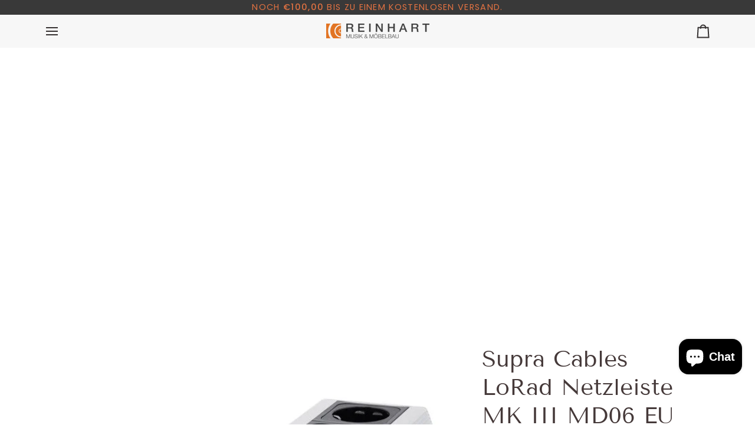

--- FILE ---
content_type: text/css
request_url: https://store.musikundmoebelbau.de/cdn/shop/t/5/assets/font-settings.css?v=3959302845224487091759342547
body_size: 266
content:
@font-face{font-family:Tenor Sans;font-weight:400;font-style:normal;font-display:swap;src:url(//store.musikundmoebelbau.de/cdn/fonts/tenor_sans/tenorsans_n4.966071a72c28462a9256039d3e3dc5b0cf314f65.woff2?h1=bXVzaWt1bmRtb2ViZWxiYXUuZGU&h2=c3RvcmUubXVzaWt1bmRtb2ViZWxiYXUuZGU&h3=bXVzaWstbW9iZWxiYXUtcmVpbmhhcnQuYWNjb3VudC5teXNob3BpZnkuY29t&hmac=2656fb54a84694a99bc731946057a5ac3f2e9bbb95029c4199482a07cfe1f38f) format("woff2"),url(//store.musikundmoebelbau.de/cdn/fonts/tenor_sans/tenorsans_n4.2282841d948f9649ba5c3cad6ea46df268141820.woff?h1=bXVzaWt1bmRtb2ViZWxiYXUuZGU&h2=c3RvcmUubXVzaWt1bmRtb2ViZWxiYXUuZGU&h3=bXVzaWstbW9iZWxiYXUtcmVpbmhhcnQuYWNjb3VudC5teXNob3BpZnkuY29t&hmac=12f145551291589621d2b55c9f6159e597d695b44559fae29e2ebe509dc52e1a) format("woff")}@font-face{font-family:Poppins;font-weight:400;font-style:normal;font-display:swap;src:url(//store.musikundmoebelbau.de/cdn/fonts/poppins/poppins_n4.0ba78fa5af9b0e1a374041b3ceaadf0a43b41362.woff2?h1=bXVzaWt1bmRtb2ViZWxiYXUuZGU&h2=c3RvcmUubXVzaWt1bmRtb2ViZWxiYXUuZGU&h3=bXVzaWstbW9iZWxiYXUtcmVpbmhhcnQuYWNjb3VudC5teXNob3BpZnkuY29t&hmac=876858ad70d303406098cf7fd86c924f843303e44be3908fd7c43c48c0e1b9e2) format("woff2"),url(//store.musikundmoebelbau.de/cdn/fonts/poppins/poppins_n4.214741a72ff2596839fc9760ee7a770386cf16ca.woff?h1=bXVzaWt1bmRtb2ViZWxiYXUuZGU&h2=c3RvcmUubXVzaWt1bmRtb2ViZWxiYXUuZGU&h3=bXVzaWstbW9iZWxiYXUtcmVpbmhhcnQuYWNjb3VudC5teXNob3BpZnkuY29t&hmac=7ef7626e31e589e2e50d6591c722385a21c20a6fc21392264321e69f05b032b3) format("woff")}@font-face{font-family:Poppins;font-weight:400;font-style:normal;font-display:swap;src:url(//store.musikundmoebelbau.de/cdn/fonts/poppins/poppins_n4.0ba78fa5af9b0e1a374041b3ceaadf0a43b41362.woff2?h1=bXVzaWt1bmRtb2ViZWxiYXUuZGU&h2=c3RvcmUubXVzaWt1bmRtb2ViZWxiYXUuZGU&h3=bXVzaWstbW9iZWxiYXUtcmVpbmhhcnQuYWNjb3VudC5teXNob3BpZnkuY29t&hmac=876858ad70d303406098cf7fd86c924f843303e44be3908fd7c43c48c0e1b9e2) format("woff2"),url(//store.musikundmoebelbau.de/cdn/fonts/poppins/poppins_n4.214741a72ff2596839fc9760ee7a770386cf16ca.woff?h1=bXVzaWt1bmRtb2ViZWxiYXUuZGU&h2=c3RvcmUubXVzaWt1bmRtb2ViZWxiYXUuZGU&h3=bXVzaWstbW9iZWxiYXUtcmVpbmhhcnQuYWNjb3VudC5teXNob3BpZnkuY29t&hmac=7ef7626e31e589e2e50d6591c722385a21c20a6fc21392264321e69f05b032b3) format("woff")}@font-face{font-family:Poppins;font-weight:500;font-style:normal;font-display:swap;src:url(//store.musikundmoebelbau.de/cdn/fonts/poppins/poppins_n5.ad5b4b72b59a00358afc706450c864c3c8323842.woff2?h1=bXVzaWt1bmRtb2ViZWxiYXUuZGU&h2=c3RvcmUubXVzaWt1bmRtb2ViZWxiYXUuZGU&h3=bXVzaWstbW9iZWxiYXUtcmVpbmhhcnQuYWNjb3VudC5teXNob3BpZnkuY29t&hmac=be573149d5f250a98f6324314382cffa8ed9dba627e29bf8939c69225d44bae7) format("woff2"),url(//store.musikundmoebelbau.de/cdn/fonts/poppins/poppins_n5.33757fdf985af2d24b32fcd84c9a09224d4b2c39.woff?h1=bXVzaWt1bmRtb2ViZWxiYXUuZGU&h2=c3RvcmUubXVzaWt1bmRtb2ViZWxiYXUuZGU&h3=bXVzaWstbW9iZWxiYXUtcmVpbmhhcnQuYWNjb3VudC5teXNob3BpZnkuY29t&hmac=9ec05b42409d7b619c21cb598eb879c76f39881d0b4f5cc5fe04ab2f7b17da04) format("woff")}@font-face{font-family:Poppins;font-weight:500;font-style:normal;font-display:swap;src:url(//store.musikundmoebelbau.de/cdn/fonts/poppins/poppins_n5.ad5b4b72b59a00358afc706450c864c3c8323842.woff2?h1=bXVzaWt1bmRtb2ViZWxiYXUuZGU&h2=c3RvcmUubXVzaWt1bmRtb2ViZWxiYXUuZGU&h3=bXVzaWstbW9iZWxiYXUtcmVpbmhhcnQuYWNjb3VudC5teXNob3BpZnkuY29t&hmac=be573149d5f250a98f6324314382cffa8ed9dba627e29bf8939c69225d44bae7) format("woff2"),url(//store.musikundmoebelbau.de/cdn/fonts/poppins/poppins_n5.33757fdf985af2d24b32fcd84c9a09224d4b2c39.woff?h1=bXVzaWt1bmRtb2ViZWxiYXUuZGU&h2=c3RvcmUubXVzaWt1bmRtb2ViZWxiYXUuZGU&h3=bXVzaWstbW9iZWxiYXUtcmVpbmhhcnQuYWNjb3VudC5teXNob3BpZnkuY29t&hmac=9ec05b42409d7b619c21cb598eb879c76f39881d0b4f5cc5fe04ab2f7b17da04) format("woff")}@font-face{font-family:Poppins;font-weight:400;font-style:italic;font-display:swap;src:url(//store.musikundmoebelbau.de/cdn/fonts/poppins/poppins_i4.846ad1e22474f856bd6b81ba4585a60799a9f5d2.woff2?h1=bXVzaWt1bmRtb2ViZWxiYXUuZGU&h2=c3RvcmUubXVzaWt1bmRtb2ViZWxiYXUuZGU&h3=bXVzaWstbW9iZWxiYXUtcmVpbmhhcnQuYWNjb3VudC5teXNob3BpZnkuY29t&hmac=bbb0b5b223c10c1fd8c5635ab79cc4f763c44a716319bcc50c37d6715c670029) format("woff2"),url(//store.musikundmoebelbau.de/cdn/fonts/poppins/poppins_i4.56b43284e8b52fc64c1fd271f289a39e8477e9ec.woff?h1=bXVzaWt1bmRtb2ViZWxiYXUuZGU&h2=c3RvcmUubXVzaWt1bmRtb2ViZWxiYXUuZGU&h3=bXVzaWstbW9iZWxiYXUtcmVpbmhhcnQuYWNjb3VudC5teXNob3BpZnkuY29t&hmac=6071e88290547133f0be1a6ebda5fadde257b94f1a052dcb3d995400632dafe4) format("woff")}@font-face{font-family:Poppins;font-weight:500;font-style:italic;font-display:swap;src:url(//store.musikundmoebelbau.de/cdn/fonts/poppins/poppins_i5.6acfce842c096080e34792078ef3cb7c3aad24d4.woff2?h1=bXVzaWt1bmRtb2ViZWxiYXUuZGU&h2=c3RvcmUubXVzaWt1bmRtb2ViZWxiYXUuZGU&h3=bXVzaWstbW9iZWxiYXUtcmVpbmhhcnQuYWNjb3VudC5teXNob3BpZnkuY29t&hmac=388f67b67a7b08972f0b626b67220e375abce8170c8b86f31c51c04a69223467) format("woff2"),url(//store.musikundmoebelbau.de/cdn/fonts/poppins/poppins_i5.a49113e4fe0ad7fd7716bd237f1602cbec299b3c.woff?h1=bXVzaWt1bmRtb2ViZWxiYXUuZGU&h2=c3RvcmUubXVzaWt1bmRtb2ViZWxiYXUuZGU&h3=bXVzaWstbW9iZWxiYXUtcmVpbmhhcnQuYWNjb3VudC5teXNob3BpZnkuY29t&hmac=6060e4a0a680f955306509a37225c04fc65aee061f773d050851dc84e6387b16) format("woff")}
/*# sourceMappingURL=/cdn/shop/t/5/assets/font-settings.css.map?v=3959302845224487091759342547 */
